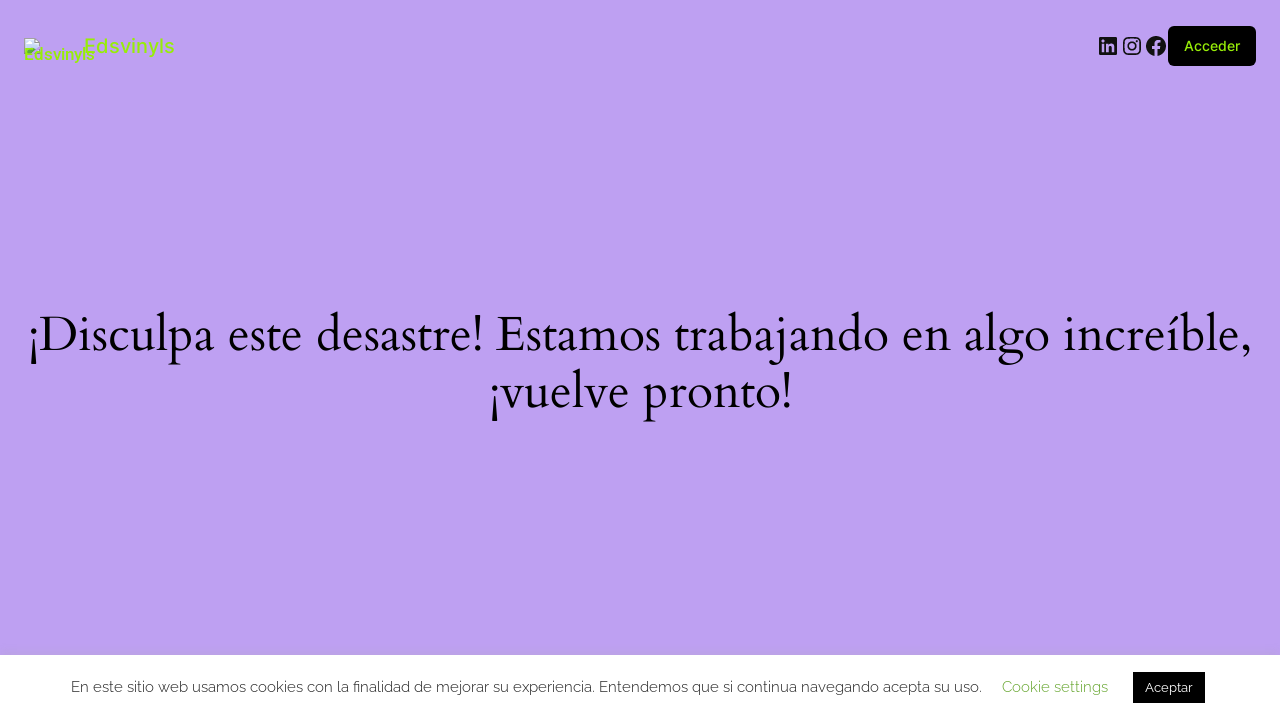

--- FILE ---
content_type: text/css
request_url: https://edsvinyls.com/wp-content/uploads/elementor/css/post-15683.css?ver=1766763909
body_size: 1310
content:
.elementor-15683 .elementor-element.elementor-element-936bb54 > .elementor-background-overlay{background-color:#000000;opacity:1;}.elementor-15683 .elementor-element.elementor-element-936bb54{padding:10px 0px 0px 0px;}.elementor-widget-theme-site-logo .widget-image-caption{color:var( --e-global-color-text );font-family:var( --e-global-typography-text-font-family ), Sans-serif;font-weight:var( --e-global-typography-text-font-weight );}.elementor-15683 .elementor-element.elementor-element-a1fe3a4{text-align:left;}.elementor-15683 .elementor-element.elementor-element-a1fe3a4 img{max-width:25%;}.elementor-widget-nav-menu .elementor-nav-menu .elementor-item{font-family:var( --e-global-typography-primary-font-family ), Sans-serif;font-weight:var( --e-global-typography-primary-font-weight );}.elementor-widget-nav-menu .elementor-nav-menu--main .elementor-item{color:var( --e-global-color-text );fill:var( --e-global-color-text );}.elementor-widget-nav-menu .elementor-nav-menu--main .elementor-item:hover,
					.elementor-widget-nav-menu .elementor-nav-menu--main .elementor-item.elementor-item-active,
					.elementor-widget-nav-menu .elementor-nav-menu--main .elementor-item.highlighted,
					.elementor-widget-nav-menu .elementor-nav-menu--main .elementor-item:focus{color:var( --e-global-color-accent );fill:var( --e-global-color-accent );}.elementor-widget-nav-menu .elementor-nav-menu--main:not(.e--pointer-framed) .elementor-item:before,
					.elementor-widget-nav-menu .elementor-nav-menu--main:not(.e--pointer-framed) .elementor-item:after{background-color:var( --e-global-color-accent );}.elementor-widget-nav-menu .e--pointer-framed .elementor-item:before,
					.elementor-widget-nav-menu .e--pointer-framed .elementor-item:after{border-color:var( --e-global-color-accent );}.elementor-widget-nav-menu{--e-nav-menu-divider-color:var( --e-global-color-text );}.elementor-widget-nav-menu .elementor-nav-menu--dropdown .elementor-item, .elementor-widget-nav-menu .elementor-nav-menu--dropdown  .elementor-sub-item{font-family:var( --e-global-typography-accent-font-family ), Sans-serif;font-weight:var( --e-global-typography-accent-font-weight );}.elementor-15683 .elementor-element.elementor-element-c508b2e .elementor-menu-toggle{margin:0 auto;}.elementor-15683 .elementor-element.elementor-element-c508b2e .elementor-nav-menu .elementor-item{font-family:"Raleway", Sans-serif;font-weight:800;text-transform:uppercase;}.elementor-15683 .elementor-element.elementor-element-c508b2e .elementor-nav-menu--main .elementor-item{color:#FFFFFF;fill:#FFFFFF;}.elementor-15683 .elementor-element.elementor-element-c508b2e .elementor-nav-menu--main .elementor-item:hover,
					.elementor-15683 .elementor-element.elementor-element-c508b2e .elementor-nav-menu--main .elementor-item.elementor-item-active,
					.elementor-15683 .elementor-element.elementor-element-c508b2e .elementor-nav-menu--main .elementor-item.highlighted,
					.elementor-15683 .elementor-element.elementor-element-c508b2e .elementor-nav-menu--main .elementor-item:focus{color:#80E200;fill:#80E200;}.elementor-15683 .elementor-element.elementor-element-c508b2e .elementor-nav-menu--main:not(.e--pointer-framed) .elementor-item:before,
					.elementor-15683 .elementor-element.elementor-element-c508b2e .elementor-nav-menu--main:not(.e--pointer-framed) .elementor-item:after{background-color:#80E200;}.elementor-15683 .elementor-element.elementor-element-c508b2e .e--pointer-framed .elementor-item:before,
					.elementor-15683 .elementor-element.elementor-element-c508b2e .e--pointer-framed .elementor-item:after{border-color:#80E200;}.elementor-15683 .elementor-element.elementor-element-c508b2e .elementor-nav-menu--main .elementor-item.elementor-item-active{color:#80E200;}.elementor-15683 .elementor-element.elementor-element-c508b2e .elementor-nav-menu--main:not(.e--pointer-framed) .elementor-item.elementor-item-active:before,
					.elementor-15683 .elementor-element.elementor-element-c508b2e .elementor-nav-menu--main:not(.e--pointer-framed) .elementor-item.elementor-item-active:after{background-color:#80E200;}.elementor-15683 .elementor-element.elementor-element-c508b2e .e--pointer-framed .elementor-item.elementor-item-active:before,
					.elementor-15683 .elementor-element.elementor-element-c508b2e .e--pointer-framed .elementor-item.elementor-item-active:after{border-color:#80E200;}.elementor-15683 .elementor-element.elementor-element-c508b2e{--e-nav-menu-divider-content:"";--e-nav-menu-divider-style:solid;--e-nav-menu-divider-width:2px;--e-nav-menu-divider-height:8px;--e-nav-menu-divider-color:#80E200;}.elementor-15683 .elementor-element.elementor-element-c508b2e .elementor-nav-menu--dropdown a, .elementor-15683 .elementor-element.elementor-element-c508b2e .elementor-menu-toggle{color:#FFFFFF;fill:#FFFFFF;}.elementor-15683 .elementor-element.elementor-element-c508b2e .elementor-nav-menu--dropdown{background-color:#000000;}.elementor-15683 .elementor-element.elementor-element-c508b2e .elementor-nav-menu--dropdown a:hover,
					.elementor-15683 .elementor-element.elementor-element-c508b2e .elementor-nav-menu--dropdown a:focus,
					.elementor-15683 .elementor-element.elementor-element-c508b2e .elementor-nav-menu--dropdown a.elementor-item-active,
					.elementor-15683 .elementor-element.elementor-element-c508b2e .elementor-nav-menu--dropdown a.highlighted,
					.elementor-15683 .elementor-element.elementor-element-c508b2e .elementor-menu-toggle:hover,
					.elementor-15683 .elementor-element.elementor-element-c508b2e .elementor-menu-toggle:focus{color:#80E200;}.elementor-15683 .elementor-element.elementor-element-c508b2e .elementor-nav-menu--dropdown a:hover,
					.elementor-15683 .elementor-element.elementor-element-c508b2e .elementor-nav-menu--dropdown a:focus,
					.elementor-15683 .elementor-element.elementor-element-c508b2e .elementor-nav-menu--dropdown a.elementor-item-active,
					.elementor-15683 .elementor-element.elementor-element-c508b2e .elementor-nav-menu--dropdown a.highlighted{background-color:#000000;}.elementor-15683 .elementor-element.elementor-element-c508b2e .elementor-nav-menu--dropdown a.elementor-item-active{color:#80E200;background-color:#000000;}.elementor-15683 .elementor-element.elementor-element-c508b2e .elementor-nav-menu--dropdown .elementor-item, .elementor-15683 .elementor-element.elementor-element-c508b2e .elementor-nav-menu--dropdown  .elementor-sub-item{font-family:"Raleway", Sans-serif;font-weight:800;text-transform:uppercase;}.elementor-15683 .elementor-element.elementor-element-c508b2e .elementor-nav-menu--dropdown a{padding-left:16px;padding-right:16px;padding-top:13px;padding-bottom:13px;}.elementor-15683 .elementor-element.elementor-element-c508b2e .elementor-nav-menu--main > .elementor-nav-menu > li > .elementor-nav-menu--dropdown, .elementor-15683 .elementor-element.elementor-element-c508b2e .elementor-nav-menu__container.elementor-nav-menu--dropdown{margin-top:0px !important;}.elementor-15683 .elementor-element.elementor-element-87cb4bc > .elementor-element-populated{margin:84px 0px 0px 0px;--e-column-margin-right:0px;--e-column-margin-left:0px;}.elementor-widget-search-form input[type="search"].elementor-search-form__input{font-family:var( --e-global-typography-text-font-family ), Sans-serif;font-weight:var( --e-global-typography-text-font-weight );}.elementor-widget-search-form .elementor-search-form__input,
					.elementor-widget-search-form .elementor-search-form__icon,
					.elementor-widget-search-form .elementor-lightbox .dialog-lightbox-close-button,
					.elementor-widget-search-form .elementor-lightbox .dialog-lightbox-close-button:hover,
					.elementor-widget-search-form.elementor-search-form--skin-full_screen input[type="search"].elementor-search-form__input{color:var( --e-global-color-text );fill:var( --e-global-color-text );}.elementor-widget-search-form .elementor-search-form__submit{font-family:var( --e-global-typography-text-font-family ), Sans-serif;font-weight:var( --e-global-typography-text-font-weight );background-color:var( --e-global-color-secondary );}.elementor-15683 .elementor-element.elementor-element-0cbdce9 .elementor-search-form__container{min-height:32px;}.elementor-15683 .elementor-element.elementor-element-0cbdce9 .elementor-search-form__submit{min-width:32px;background-color:#80E200;}body:not(.rtl) .elementor-15683 .elementor-element.elementor-element-0cbdce9 .elementor-search-form__icon{padding-left:calc(32px / 3);}body.rtl .elementor-15683 .elementor-element.elementor-element-0cbdce9 .elementor-search-form__icon{padding-right:calc(32px / 3);}.elementor-15683 .elementor-element.elementor-element-0cbdce9 .elementor-search-form__input, .elementor-15683 .elementor-element.elementor-element-0cbdce9.elementor-search-form--button-type-text .elementor-search-form__submit{padding-left:calc(32px / 3);padding-right:calc(32px / 3);}.elementor-15683 .elementor-element.elementor-element-0cbdce9 input[type="search"].elementor-search-form__input{font-family:"Raleway", Sans-serif;font-weight:400;}.elementor-15683 .elementor-element.elementor-element-0cbdce9 .elementor-search-form__input,
					.elementor-15683 .elementor-element.elementor-element-0cbdce9 .elementor-search-form__icon,
					.elementor-15683 .elementor-element.elementor-element-0cbdce9 .elementor-lightbox .dialog-lightbox-close-button,
					.elementor-15683 .elementor-element.elementor-element-0cbdce9 .elementor-lightbox .dialog-lightbox-close-button:hover,
					.elementor-15683 .elementor-element.elementor-element-0cbdce9.elementor-search-form--skin-full_screen input[type="search"].elementor-search-form__input{color:#000000;fill:#000000;}.elementor-15683 .elementor-element.elementor-element-0cbdce9:not(.elementor-search-form--skin-full_screen) .elementor-search-form__container{border-radius:3px;}.elementor-15683 .elementor-element.elementor-element-0cbdce9.elementor-search-form--skin-full_screen input[type="search"].elementor-search-form__input{border-radius:3px;}.elementor-15683 .elementor-element.elementor-element-a587665 > .elementor-element-populated{margin:81px 0px 0px 0px;--e-column-margin-right:0px;--e-column-margin-left:0px;}.elementor-widget-icon.elementor-view-stacked .elementor-icon{background-color:var( --e-global-color-primary );}.elementor-widget-icon.elementor-view-framed .elementor-icon, .elementor-widget-icon.elementor-view-default .elementor-icon{color:var( --e-global-color-primary );border-color:var( --e-global-color-primary );}.elementor-widget-icon.elementor-view-framed .elementor-icon, .elementor-widget-icon.elementor-view-default .elementor-icon svg{fill:var( --e-global-color-primary );}.elementor-15683 .elementor-element.elementor-element-76f3fdb .elementor-icon-wrapper{text-align:right;}.elementor-15683 .elementor-element.elementor-element-76f3fdb .elementor-icon{font-size:31px;}.elementor-15683 .elementor-element.elementor-element-76f3fdb .elementor-icon svg{height:31px;}.elementor-15683 .elementor-element.elementor-element-26197be > .elementor-element-populated{margin:76px 0px 0px 0px;--e-column-margin-right:0px;--e-column-margin-left:0px;}.elementor-widget-uael-mini-cart .uael-mc__btn{background-color:var( --e-global-color-secondary );}.elementor-widget-uael-mini-cart .uael-mc__btn:hover{background-color:var( --e-global-color-secondary );}.elementor-widget-uael-mini-cart .uael-mc__btn-badge{background-color:var( --e-global-color-primary );}.elementor-widget-uael-mini-cart .uael-mc:hover .uael-mc__btn-badge{background-color:var( --e-global-color-primary );}.elementor-widget-uael-mini-cart .uael-mc-dropdown__header-badge{background-color:var( --e-global-color-primary );}.elementor-widget-uael-mini-cart .uael-mc-modal__header-badge{background-color:var( --e-global-color-primary );}.elementor-widget-uael-mini-cart .uael-mc-offcanvas__header-badge{background-color:var( --e-global-color-primary );}.elementor-widget-uael-mini-cart .uael-mc-modal-wrap{background-color:var( --e-global-color-secondary );}.elementor-widget-uael-mini-cart .uael-mc-offcanvas-wrap{background-color:var( --e-global-color-secondary );}.elementor-widget-uael-mini-cart .uael-close-o{color:var( --e-global-color-secondary );background-color:var( --e-global-color-secondary );}.elementor-widget-uael-mini-cart .woocommerce-mini-cart__buttons a{font-family:var( --e-global-typography-primary-font-family ), Sans-serif;font-weight:var( --e-global-typography-primary-font-weight );}.elementor-15683 .elementor-element.elementor-element-fb7ec35 .uael-mc{justify-content:flex-start;}.elementor-15683 .elementor-element.elementor-element-fb7ec35 .uael-mc__btn-badge{border-radius:100%;top:-0.5em;right:-0.5em;font-size:10px;color:#ffffff;background-color:#d9534f;}.elementor-15683 .elementor-element.elementor-element-fb7ec35 .uael-mc-dropdown__header-badge{border-radius:100%;margin-left:2px;}.elementor-15683 .elementor-element.elementor-element-fb7ec35 .uael-mc-modal__header-badge{border-radius:100%;margin-left:2px;}.elementor-15683 .elementor-element.elementor-element-fb7ec35 .uael-mc-offcanvas__header-badge{border-radius:100%;margin-left:2px;}.elementor-15683 .elementor-element.elementor-element-fb7ec35 .uael-mc__btn{background-color:#54595F00;border-style:none;}.elementor-15683 .elementor-element.elementor-element-fb7ec35 .uael-mc__btn-icon{font-size:26px;}.elementor-15683 .elementor-element.elementor-element-fb7ec35 .uael-mc-dropdown__header-icon{font-size:20px;}.elementor-15683 .elementor-element.elementor-element-fb7ec35 .uael-mc-modal__header-icon{font-size:20px;}.elementor-15683 .elementor-element.elementor-element-fb7ec35 .uael-mc-offcanvas__header-icon{font-size:20px;}.elementor-15683 .elementor-element.elementor-element-fb7ec35 .uael-mc-offcanvas-wrap{background-color:rgba(0,0,0,0.75);}.elementor-15683 .elementor-element.elementor-element-fb7ec35 .uael-close-o{color:#000000;background-color:#ffffff;border-style:solid;}.elementor-widget-image .widget-image-caption{color:var( --e-global-color-text );font-family:var( --e-global-typography-text-font-family ), Sans-serif;font-weight:var( --e-global-typography-text-font-weight );}.elementor-15683 .elementor-element.elementor-element-b4c5a82 img{width:100%;max-width:100%;}.elementor-15683 .elementor-element.elementor-element-fe661f6 > .elementor-widget-container{margin:-75px 0px 0px 21px;}.elementor-15683 .elementor-element.elementor-element-fe661f6 .woocommerce-breadcrumb{color:#80E200;font-family:"Raleway", Sans-serif;font-size:21px;font-weight:900;}.elementor-15683 .elementor-element.elementor-element-fe661f6 .woocommerce-breadcrumb > a{color:#FFFFFF;}.elementor-theme-builder-content-area{height:400px;}.elementor-location-header:before, .elementor-location-footer:before{content:"";display:table;clear:both;}@media(max-width:767px){.elementor-15683 .elementor-element.elementor-element-0cbdce9 > .elementor-widget-container{margin:-71px 0px 0px 0px;}.elementor-15683 .elementor-element.elementor-element-a587665 > .elementor-element-populated{margin:-20px 187px 0px 0px;--e-column-margin-right:187px;--e-column-margin-left:0px;}.elementor-15683 .elementor-element.elementor-element-26197be > .elementor-element-populated{margin:-65px 0px 0px 190px;--e-column-margin-right:0px;--e-column-margin-left:190px;}.elementor-15683 .elementor-element.elementor-element-4e5d6d2{margin-top:0px;margin-bottom:0px;}.elementor-15683 .elementor-element.elementor-element-b4c5a82 img{height:154px;}.elementor-15683 .elementor-element.elementor-element-3b34058{margin-top:0px;margin-bottom:0px;}.elementor-15683 .elementor-element.elementor-element-7323b80 > .elementor-element-populated{margin:-135px 0px 0px 0px;--e-column-margin-right:0px;--e-column-margin-left:0px;}.elementor-15683 .elementor-element.elementor-element-fe661f6 > .elementor-widget-container{margin:0px 0px 0px 0px;}}@media(min-width:768px){.elementor-15683 .elementor-element.elementor-element-16a8853{width:56.667%;}.elementor-15683 .elementor-element.elementor-element-87cb4bc{width:25.785%;}.elementor-15683 .elementor-element.elementor-element-a587665{width:6.404%;}.elementor-15683 .elementor-element.elementor-element-26197be{width:11.106%;}}